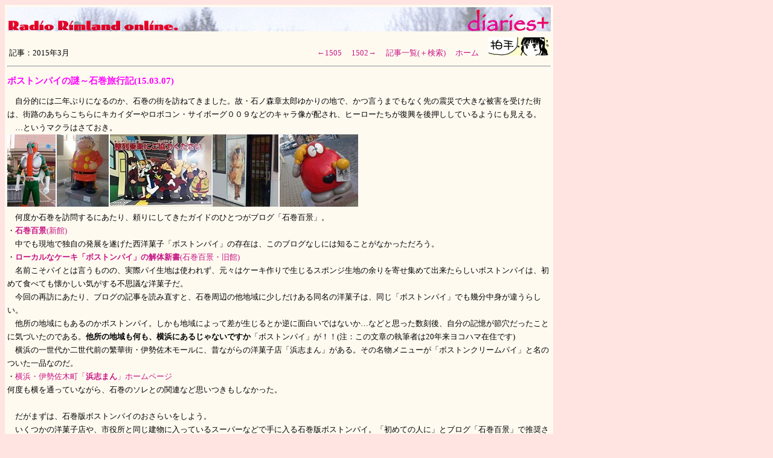

--- FILE ---
content_type: text/html
request_url: http://radio-rimland.com/log/1503.html
body_size: 3289
content:
<!DOCTYPE html><HTML><HEAD>	<TITLE>Radio Rimland online/2015年3月</TITLE>	<META NAME=GENERATOR CONTENT="mi 2.1.9">	<META HTTP-EQUIV="Content-Type" CONTENT="text/html;CHARSET=x-sjis">	<html lang="ja">	<link rel="stylesheet" type="text/css" href="r2log.css">		<script language=javascript><!--  function show(inputData) {  var objID=document.getElementById( "layer_" + inputData );  var buttonID=document.getElementById( "category_" + inputData );  if(objID.className=='close') {  objID.style.display='block';  objID.className='open';  }else{  objID.style.display='none';  objID.className='close';  }  }  //--></script></HEAD><BODY><div id="site-box">			<img src="img/b_logs.jpg">			<table>				<tr>					<td>					記事：2015年3月					</td>					<td align="right">					<a href="1505.html">←1505</a>　					<a href="1502.html">1502→</a>　					<a href="list.html">記事一覧(＋検索)</a>　					<a href="../index.html">ホーム</a>　					<a href="http://clap.webclap.com/clap.php?id=rimland&page_id=1502" target="_blank" onclick="window.open('http://clap.webclap.com/clap.php?id=rimland&page_id=1502','webclap','toolbar=no,location=no,directories=no,status=no,scrollbars=yes,resizable=yes');return false;"><IMG SRC="../images/clap_off.png" onmouseover="this.src='../images/clap_on.png';"onmouseout="this.src='../images/clap_off.png'" ALIGN=bottom>					</td>				</tr>			</table>			<HR>			<A NAME=07></a><A HREF="#07"><h2>ボストンパイの謎～石巻旅行記(15.03.07)</h2></A>		　自分的には二年ぶりになるのか、石巻の街を訪ねてきました。故・石ノ森章太郎ゆかりの地で、かつ言うまでもなく先の震災で大きな被害を受けた街は、街路のあちらこちらにキカイダーやロボコン・サイボーグ００９などのキャラ像が配され、ヒーローたちが復興を後押ししているようにも見える。<br>		　…というマクラはさておき。<br>		<img src="img/150307d.jpg"><br>		　何度か石巻を訪問するにあたり、頼りにしてきたガイドのひとつがブログ「石巻百景」。<br>		・<a href="http://ishinomaki100.com/" target=body><b>石巻百景</b>(新館)</a><br>		　中でも現地で独自の発展を遂げた西洋菓子「ボストンパイ」の存在は、このブログなしには知ることがなかっただろう。<br>		・<a href="http://ishinomaki-photo.blogspot.jp/2013/12/bostonpie.html" target=body><b>ローカルなケーキ「ボストンパイ」の解体新書</b>(石巻百景・旧館)</a><br>		　名前こそパイとは言うものの、実際パイ生地は使われず、元々はケーキ作りで生じるスポンジ生地の余りを寄せ集めて出来たらしいボストンパイは、初めて食べても懐かしい気がする不思議な洋菓子だ。<br>		　今回の再訪にあたり、ブログの記事を読み直すと、石巻周辺の他地域に少しだけある同名の洋菓子は、同じ「ボストンパイ」でも幾分中身が違うらしい。<br>		　他所の地域にもあるのかボストンパイ。しかも地域によって差が生じるとか逆に面白いではないか…などと思った数刻後、自分の記憶が節穴だったことに気づいたのである。<b>他所の地域も何も、横浜にあるじゃないですか</b>「ボストンパイ」が！！(注：この文章の執筆者は20年来ヨコハマ在住です)<br>		　横浜の一世代か二世代前の繁華街・伊勢佐木モールに、昔ながらの洋菓子店「浜志まん」がある。その名物メニューが「ボストンクリームパイ」と名のついた一品なのだ。<br>		・<a href="http://www.isezakicho.or.jp/~hamajimn/" target=body>横浜・伊勢佐木町「<b>浜志まん</b>」ホームページ</a><br>		何度も横を通っていながら、石巻のソレとの関連など思いつきもしなかった。<br>		<br>		　だがまずは、石巻版ボストンパイのおさらいをしよう。<br>		　いくつかの洋菓子店や、市役所と同じ建物に入っているスーパーなどで手に入る石巻版ボストンパイ。「初めての人に」とブログ「石巻百景」で推奨されているのは老舗・平和堂のものだ。<br>		<img src="img/150307a.jpg"><br>		　煮リンゴを挟んで折り重ねられたシラップ漬けのスポンジを、バタークリームでコーティングした作り。シラップで膨らんだスポンジは気泡がつぶれて練りものみたくシットリしている、プディングに近い食感というか(？)少なくともパイと言われる生地のソレではない。<br>		　ちなみにコレは先のブログとは別の伝手で知ったのだけれど、宮城県・仙台中心でオススメの甘味に喜久水庵の「喜久福」がある。中が凍ったクリーム状の小さめの大福で、薄い大福皮の内は二重仕立てになっており、黒餡の芯が抹茶クリーム・黒餡の芯がほうじ茶クリーム、ずんだの芯が白い生クリーム、いずれも美味しい。一番人気は抹茶らしいが、ずんだも氷菓のせいか特有の甘味が軽減され食べやすい。<br>		<img src="img/150307b.jpg"><br>		　また現地で知ったものだが「スフレ」と呼ばれる大型のメレンゲも、石巻の隠れた名物かも知れない。いくつかの店が独自のものを出している。サラダ・玉子・胡麻などの変わり寒天も他の場所ではあまり見ない気がする(長崎で「イギリス」として流通しているものが近いようだが情報のみで未確認)。<br>		<br>		　話をボストンパイに戻す。横浜・伊勢佐木町「浜志まん」のボストンクリームパイは、石巻のソレとはまるで別の一品だった。写真はミニサイズのボストンパイだが(ホールはケーキくらいの大きさ)カスタードと生クリームをふんわりしたスポンジで挟み、スポンジの天井は固いマーブルチョコでコーティングされている。石巻版の懐かしい美味しさに比べ、こちらは相当現代的だ。強いて共通点を挙げるとしたら「<b>どちらもパイ(パイ生地)ではない</b>」処だろうか。←よりによってソコか。<br>		<img src="img/150307c.jpg"><br>		　以前にも紹介したとおり(<a href="1406.html#17" >2014年6月の日記参照</a>)横浜・伊勢佐木にほど近い日ノ出町の洋食店では、長崎名物と同じ「トルコライス」なるメニューも独自の進化を遂げ？長崎版(カレーピラフ＋トンカツ・スパゲティの盛り合わせ)とも、第二勢力の大阪版(カツのせチキンライスを、とろふわオムレツでとじている)とも全く違う、チキンライスのトンカツのせ(オムなし)という形で供されていたりもする。ボストンパイ同様、これが横浜流として広まっているわけでもなく、あくまで単発の店が個性的に打ち出しているもの。改めて、横浜という街の不思議を思う。<HR>			<table>				<tr>					<td>					(c)舞村そうじ/RIMLAND					</td>					<td align="right">					<a href="1505.html">←1505</a>　					<a href="1502.html">1502→</a>　					<a href="list.html">記事一覧(＋検索)</a>　					<a href="../index.html">ホーム</a>　					<a href="http://clap.webclap.com/clap.php?id=rimland&page_id=1502" target="_blank" onclick="window.open('http://clap.webclap.com/clap.php?id=rimland&page_id=1502','webclap','toolbar=no,location=no,directories=no,status=no,scrollbars=yes,resizable=yes');return false;"><IMG SRC="../images/clap_off.png" onmouseover="this.src='../images/clap_on.png';"onmouseout="this.src='../images/clap_off.png'" ALIGN=bottom>					</td>				</tr>			</table></div></BODY></HTML>

--- FILE ---
content_type: text/css
request_url: http://radio-rimland.com/log/r2log.css
body_size: 314
content:
body {  background-color: mistyrose;}a {  color: mediumvioletred;  text-decoration: none  }a:hover {        color: red;	text-decoration: underline	}h2 {    font-size: 11pt;    color:fuchsia    }    em {    color:maroon    }#site-box {  width : 900px;  background-color: floralwhite;  padding: 3pt;  vertical-align: top;  font-size: 10pt;  line-height: 1.7em}table {       width: 900px;       margin-left: auto;       margin-right: auto       }th,td {      border-style: none;      width: 50%;      vertical-align: bottom       }[EOF]